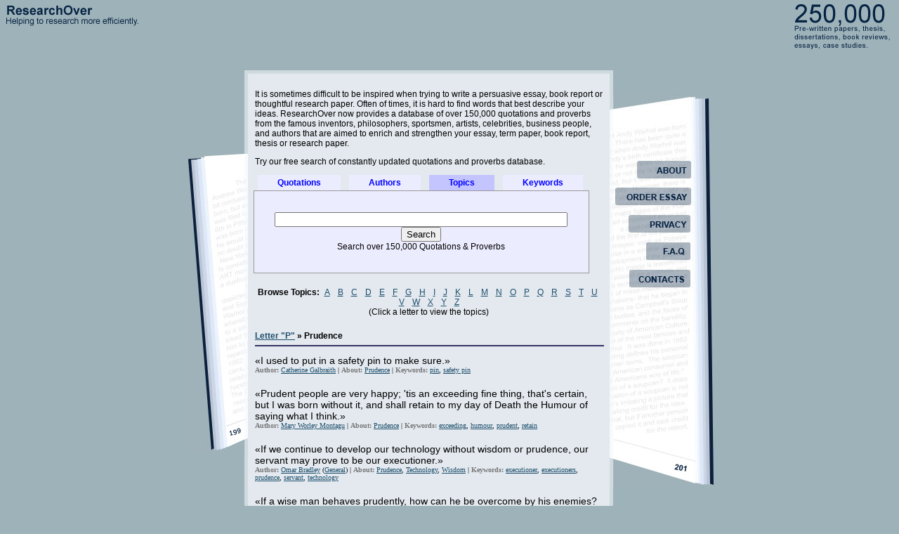

--- FILE ---
content_type: text/html; charset=UTF-8
request_url: https://www.researchover.com/quotes/topics/prudence/
body_size: 3173
content:
<html>
<head>
	<title>Prudence Quotes</title>
	<meta http-equiv="Content-type" content="text/html; charset=utf-8">
	<meta name="DESCRIPTION" content="Download Prudence quotes at ResearchOver.com free of charge! Search our biggest database of unique quotes, proverbs, sayings, phrases and slogans." />
	<meta name="KEYWORDS" content="Prudence quotes, quotes, quotations." />
	<meta name="REVISIT-AFTER" content="1" />
	<link rel="stylesheet" type="text/css" href="https://s.researchover.com/css/main.css">
	<link rel="stylesheet" type="text/css" href="https://s.researchover.com/css/layout/default/layout.css">
	<script language="JavaScript" src="https://s.researchover.com/js/jquery.js" type="text/javascript"></script>
</head>
<body>
<div id="general">
<a href="/" id="logo"><img src="https://s.researchover.com/i/logotype.gif" width="231" height="42" border="0" alt="essay on, book review"></a>
<a href="/register/" id="e250"><img src="https://s.researchover.com/i/250000.gif" width="142" height="71" border="0" alt="essays. term papers, thesis"></a>
<div id="container">
<div class="leftside"></div>
<div id="main"><p>It is sometimes difficult to be inspired when trying to write a persuasive essay, book report or thoughtful research paper. Often of times, it is hard to find words that best describe your ideas. 
ResearchOver now provides a database of over 150,000 quotations and proverbs from the famous inventors, philosophers, sportsmen, artists, celebrities, business people, and authors that are aimed to enrich and strengthen your essay, term paper, book report, thesis or research paper.</p>
<p>Try our free search of constantly updated quotations and proverbs database.</p>
<form name="quotes_search" method="get" action="/quotes/search">
<div class="quotes_block">
<a href="/quotes/" >Quotations</a><a href="/quotes/authors/" >Authors</a><a href="/quotes/topics/" class="active">Topics</a><a href="/quotes/keywords/" >Keywords</a>
<div class="search"><input type="text" name="q" size="50" value=""> <input type="submit" value="Search"><br/> Search over 150,000 Quotations &amp; Proverbs</div>
</div>
</form><div class="quotes_browse">
<b>Browse Topics:</b>
 <a href="/quotes/topics/A/">A</a>
 <a href="/quotes/topics/B/">B</a>
 <a href="/quotes/topics/C/">C</a>
 <a href="/quotes/topics/D/">D</a>
 <a href="/quotes/topics/E/">E</a>
 <a href="/quotes/topics/F/">F</a>
 <a href="/quotes/topics/G/">G</a>
 <a href="/quotes/topics/H/">H</a>
 <a href="/quotes/topics/I/">I</a>
 <a href="/quotes/topics/J/">J</a>
 <a href="/quotes/topics/K/">K</a>
 <a href="/quotes/topics/L/">L</a>
 <a href="/quotes/topics/M/">M</a>
 <a href="/quotes/topics/N/">N</a>
 <a href="/quotes/topics/O/">O</a>
 <a href="/quotes/topics/P/">P</a>
 <a href="/quotes/topics/Q/">Q</a>
 <a href="/quotes/topics/R/">R</a>
 <a href="/quotes/topics/S/">S</a>
 <a href="/quotes/topics/T/">T</a>
 <a href="/quotes/topics/U/">U</a>
 <a href="/quotes/topics/V/">V</a>
 <a href="/quotes/topics/W/">W</a>
 <a href="/quotes/topics/X/">X</a>
 <a href="/quotes/topics/Y/">Y</a>
 <a href="/quotes/topics/Z/">Z</a>
<br/>
(Click a letter to view the topics)
</div><b><a href="/quotes/topics/P/">Letter "P"</a> &#187; Prudence</b>
<hr class="bold"/>
<div class="quote">
&laquo;I used to put in a safety pin to make sure.&raquo;
<div class="qinfo"><b>Author:</b> <a href="/quotes/authors/catherine_galbraith/">Catherine Galbraith</a>
| <b>About:</b> 
<a href="/quotes/topics/prudence/">Prudence</a> 
| <b>Keywords:</b> 
<a href="/quotes/keywords/pin/">pin</a>, <a href="/quotes/keywords/safety_pin/">safety pin</a>
</div>
</div><div class="quote">
&laquo;Prudent people are very happy; 'tis an exceeding fine thing, that's certain, but I was born without it, and shall retain to my day of Death the Humour of saying what I think.&raquo;
<div class="qinfo"><b>Author:</b> <a href="/quotes/authors/mary_worley_montagu/">Mary Worley Montagu</a>
| <b>About:</b> 
<a href="/quotes/topics/prudence/">Prudence</a> 
| <b>Keywords:</b> 
<a href="/quotes/keywords/exceeding/">exceeding</a>, <a href="/quotes/keywords/humour/">humour</a>, <a href="/quotes/keywords/prudent/">prudent</a>, <a href="/quotes/keywords/retain/">retain</a>
</div>
</div><div class="quote">
&laquo;If we continue to develop our technology without wisdom or prudence, our servant may prove to be our executioner.&raquo;
<div class="qinfo"><b>Author:</b> <a href="/quotes/authors/omar_bradley/">Omar Bradley</a>
 (<a href="/quotes/authors/occupations/famous_generals/">General</a>) 
| <b>About:</b> 
<a href="/quotes/topics/prudence/">Prudence</a>,  
<a href="/quotes/topics/technology/">Technology</a>,  
<a href="/quotes/topics/wisdom/">Wisdom</a> 
| <b>Keywords:</b> 
<a href="/quotes/keywords/executioner/">executioner</a>, <a href="/quotes/keywords/executioners/">executioners</a>, <a href="/quotes/keywords/prudence/">prudence</a>, <a href="/quotes/keywords/servant/">servant</a>, <a href="/quotes/keywords/technology/">technology</a>
</div>
</div><div class="quote">
&laquo;If a wise man behaves prudently, how can he be overcome by his enemies? Even a single man, by right action, can overcome a host of foes.&raquo;
<div class="qinfo"><b>Author:</b> <a href="/quotes/authors/saskya_pandita/">Saskya Pandita</a>
| <b>About:</b> 
<a href="/quotes/topics/enemies/">Enemies</a>,  
<a href="/quotes/topics/prudence/">Prudence</a>,  
<a href="/quotes/topics/wisdom/">Wisdom</a> 
| <b>Keywords:</b> 
<a href="/quotes/keywords/foes/">foes</a>, <a href="/quotes/keywords/host/">host</a>, <a href="/quotes/keywords/prudently/">prudently</a>
</div>
</div><div class="quote">
&laquo;Hear the words of prudence, give heed unto her counsels, and store them in thine heart; her maxims are universal, and all the virtues lean upon her; she is the guide and the mistress of human life&raquo;
<div class="qinfo"><b>Author:</b> <a href="/quotes/authors/akhenaton/">Akhenaton</a>
| <b>About:</b> 
<a href="/quotes/topics/prudence/">Prudence</a> 
| <b>Keywords:</b> 
<a href="/quotes/keywords/counsels/">counsels</a>, <a href="/quotes/keywords/heed/">heed</a>, <a href="/quotes/keywords/lean/">lean</a>, <a href="/quotes/keywords/maxims/">maxims</a>, <a href="/quotes/keywords/mistress/">mistress</a>, <a href="/quotes/keywords/prudence/">prudence</a>, <a href="/quotes/keywords/store/">store</a>, <a href="/quotes/keywords/the_guide/">The Guide</a>, <a href="/quotes/keywords/thine/">Thine</a>
</div>
</div><div class="quote">
&laquo;There is a courageous wisdom; there is also a false, reptile prudence, the result not of caution but of fear&raquo;
<div class="qinfo"><b>Author:</b> <a href="/quotes/authors/edmund_burke/">Edmund Burke</a>
 (<a href="/quotes/authors/occupations/famous_philosophers/">Philosopher</a>, <a href="/quotes/authors/occupations/famous_statesmen/">Statesman</a>) 
| <b>About:</b> 
<a href="/quotes/topics/fear/">Fear</a>,  
<a href="/quotes/topics/prudence/">Prudence</a>,  
<a href="/quotes/topics/wisdom/">Wisdom</a> 
| <b>Keywords:</b> 
<a href="/quotes/keywords/caution/">caution</a>, <a href="/quotes/keywords/courageous/">courageous</a>, <a href="/quotes/keywords/prudence/">prudence</a>, <a href="/quotes/keywords/reptile/">reptile</a>, <a href="/quotes/keywords/reptiles/">reptiles</a>
</div>
</div><div class="quote">
&laquo;Believe nothing and be on your guard against everything&raquo;
<div class="qinfo"><b>Author:</b> <a href="/quotes/authors/latin_proverb/">Latin Proverb</a>
| <b>About:</b> 
<a href="/quotes/topics/prudence/">Prudence</a> 
| <b>Keywords:</b> 
<a href="/quotes/keywords/on_your_guard/">on your guard</a>
</div>
</div><div class="quote">
&laquo;I consider it a mark of great prudence in a man to abstain from threats or any contemptuous expressions, for neither of these weaken the enemy, but threats make him more cautious, and the other excites his hatred, and a desire to revenge himself&raquo;
<div class="qinfo"><b>Author:</b> <a href="/quotes/authors/niccolo_machiavelli/">Niccolo Machiavelli</a>
| <b>About:</b> 
<a href="/quotes/topics/prudence/">Prudence</a> 
| <b>Keywords:</b> 
<a href="/quotes/keywords/abstain/">abstain</a>, <a href="/quotes/keywords/abstaining/">abstaining</a>, <a href="/quotes/keywords/abstains/">abstains</a>, <a href="/quotes/keywords/cautious/">cautious</a>, <a href="/quotes/keywords/contemptuous/">contemptuous</a>, <a href="/quotes/keywords/excites/">excites</a>, <a href="/quotes/keywords/expressions/">expressions</a>, <a href="/quotes/keywords/mark/">mark</a>, <a href="/quotes/keywords/prudence/">prudence</a>, <a href="/quotes/keywords/revenge/">revenge</a>, <a href="/quotes/keywords/the_threat_of/">the threat of</a>, <a href="/quotes/keywords/threats/">Threats</a>, <a href="/quotes/keywords/weaken/">weaken</a>, <a href="/quotes/keywords/weakening/">weakening</a>
</div>
</div><div class="quote">
&laquo;Good nature without prudence, is foolishness&raquo;
<div class="qinfo"><b>Author:</b> <a href="/quotes/authors/proverb/">Proverb</a>
| <b>About:</b> 
<a href="/quotes/topics/foolishness/">Foolishness</a>,  
<a href="/quotes/topics/nature/">Nature</a>,  
<a href="/quotes/topics/prudence/">Prudence</a> 
| <b>Keywords:</b> 
<a href="/quotes/keywords/foolishness/">foolishness</a>, <a href="/quotes/keywords/good_nature/">good nature</a>, <a href="/quotes/keywords/prudence/">prudence</a>
</div>
</div><div class="quote">
&laquo;Prudence is a rich ugly old maid courted by Incapacity.&raquo;
<div class="qinfo"><b>Author:</b> <a href="/quotes/authors/william_blake/">William Blake</a>
 (<a href="/quotes/authors/occupations/famous_engravers/">Engraver</a>, <a href="/quotes/authors/occupations/famous_mystics/">Mystic</a>, <a href="/quotes/authors/occupations/famous_painters/">Painter</a>, <a href="/quotes/authors/occupations/famous_poets/">Poet</a>) 
| <b>About:</b> 
<a href="/quotes/topics/prudence/">Prudence</a> 
| <b>Keywords:</b> 
<a href="/quotes/keywords/courted/">courted</a>, <a href="/quotes/keywords/incapacity/">incapacity</a>, <a href="/quotes/keywords/maid/">maid</a>, <a href="/quotes/keywords/old_court/">Old Court</a>, <a href="/quotes/keywords/old_maid/">old maid</a>, <a href="/quotes/keywords/prudence/">prudence</a>
</div>
</div><div class="quotes_pager">
<hr size="1"/>
<div class="site_pager">
Pages: 1 
<a href="/quotes/topics/prudence/2/">2</a> 
<a href="/quotes/topics/prudence/2/">Next &#187;</a> </div>
<hr size="1"/>
</div>

<hr class="bold"/>
<div align="center">
Research our database of over 800,000 top-quality  <a href="/papers/">pre-written papers</a> plus 15,000 <a href="/biographies/">biographies</a> for only $9.95/month.<br/>Instant Account Activation. <a href="/register/">Register Now</a>.
</div></div>
<div class="rightside">
<div id="nav"><a href="/about/"></a><a href="/order/"></a><a href="/howto/"></a><a href="/faq/"></a><a href="/contacts/"></a></div>
</div>
<div id="footer">
<div class="links"><a href="/about/">About</a>|<a href="/order/">Order Essay</a>|<a href="/papers/">Paper Database</a>|<a href="/howto/">Howto</a>|<a href="/biographies/">Biographies</a>|<a href="/faq/">F.A.Q.</a>|<a href="/quotes/">Quotes</a>|<a href="/contacts/">Contacts</a></div>
&nbsp;Copyright 2006-2009. All Rights Reserved.
</div>
</div>
</div>

<script type="text/javascript">
var gaJsHost = (("https:" == document.location.protocol) ? "https://ssl." : "http://www.");
document.write(decodeURIComponent("%3Cscript src='" + gaJsHost + "google-analytics.com/ga.js' type='text/javascript'%3E%3C/script%3E"));
</script>
<script type="text/javascript">
try {
var pageTracker = _gat._getTracker("UA-5008308-6");
pageTracker._trackPageview();
} catch(err) {}</script>

</body>
</html>

--- FILE ---
content_type: text/css
request_url: https://s.researchover.com/css/layout/default/layout.css
body_size: 7632
content:
HTML{height:100%}BODY{font-family:arial,helvetica,sans-serif;color:#000;height:100%;background:#9eb2b9}H3{font-size:15px;line-height:15px;margin-bottom:15px}SMALL{font-size:11px}A{color:#1d4e6b}A:hover{color:#dd4261}#general{width:100%;min-height:100%;position:absolute;top:0;left:0;//height:100%}#logo{height:42px;width:231px;display:block;position:absolute;top:0;left:0}#e250{width:142px;height:71px;display:block;position:absolute;top:0;right:10px}#nav{width:149px;height:192px;background:url("https://s.researchover.com/i/rightside.jpg") no-repeat;padding-top:90px;//height:282px}#nav A{width:149px;height:38px;display:block}#container{width:754px;min-height:600px;position:relative;margin-top:100px;margin-left:-377px;left:50%}#container DIV.leftside{width:90px;height:427px;float:left;display:inline;background:url("https://s.researchover.com/i/leftimg.jpg") no-repeat;margin-top:119px;z-index:10;position:relative}#container DIV.rightside{width:149px;height:559px;float:left;display:inline;background:url("https://s.researchover.com/i/rightimg.jpg") no-repeat 0 282px;margin-top:34px;margin-left:-5px;position:relative;z-index:15}#main{width:495px;min-height:600px;padding:10px;margin-left:-5px;background:#e3e9ef;border:5px solid #cfdadf;float:left;display:inline;font-size:12px;z-index:5;position:relative;//height:600px;//width:515px}#footer{width:515px;height:30px;clear:both;margin-left:80px;font-size:10px;font-family:verdana,arial,sans-serif;color:white}#footer DIV.links{font-family:arial,sans-serif;color:black;font-size:11px}#footer DIV.links A{color:black;text-decoration:none;margin:0 5px}#footer DIV.links A:hover{color:white}DIV.papers_list_item DIV.title{background-color:#ddd}DIV.papers_list_item DIV.category{font-weight:bold;color:#444}DIV.papers_list_item DIV.details{color:#444}DIV.paper_content .toosmall{color:#555;font-style:italic}DIV.papers_register{width:97%;text-align:center;padding-top:10px;padding-bottom:10px;background-color:#fbedec;border:1px solid #14456f;font-weight:bold}DIV.biographies_search_form{width:97%;margin-top:15px;margin-bottom:20px;padding-top:25px;padding-bottom:15px;text-align:center;border:1px solid #999;background-color:#ececff}DIV.biographies_browse{text-align:center}DIV.biographies_browse A{margin-right:5px;margin-left:4px}DIV.biographies_top10{margin-top:15px;margin-bottom:15px}DIV.biographies_top10 HR{height:0;width:100%;background-color:#336;border:1px solid #336;clear:both;//height:2px}DIV.biographies_top10 OL{float:left;height:85px;width:200px;display:inline;margin-top:5px;margin-bottom:5px}DIV.biographies_list{margin-top:15px;margin-bottom:15px;padding-top:10px}DIV.biographies_list HR{height:0;width:100%;background-color:#336;border:1px solid #336;clear:both;//height:2px}DIV.biographies_list DIV.pager{text-align:center;margin-top:10px;margin-bottom:10px}DIV.biographies_list DIV.pager HR{height:1px;width:50%;border:1px solid #336}DIV.biography_details{font-size:11px;margin-bottom:20px}DIV.biography_content{margin-top:15px;margin-bottom:15px}DIV.biography_content .toosmall{color:#555;font-style:italic}DIV.howto SPAN{display:block;margin-left:5px;margin-top:7px;margin-bottom:7px}DIV.howto DIV.category{height:25px;line-height:25px;padding-left:5px;font-weight:bold;margin-top:15px;background-color:#e7e7e7}DIV.howto DIV.description{margin-left:5px;margin-top:5px;margin-bottom:10px}DIV.howto_article H1{text-align:right;font-size:16px}DIV.howto_article DIV.path{margin-bottom:15px}A.inactive{text-decoration:none;color:black}DIV.signin{overflow:hidden;margin-top:30px;clear:both}DIV.signin DIV.frmbox{position:relative;padding:1px}DIV.signin DIV.frmbox A.frmtab{background:#f9fcff;text-align:center;height:20px;padding:5px 15px;text-decoration:none;font-size:16px;font-weight:bold;border:1px solid #afcddc;border-top-left-radius:10px;border-top-right-radius:10px;-moz-border-radius-topleft:10px;-moz-border-radius-topright:10px;-webkit-border-top-left-radius:10px;-webkit-border-top-right-radius:10px;border-bottom-width:0;position:absolute}DIV.signin DIV.frmbox A.activetab{background:#fff;height:21px;cursor:default}DIV.signin DIV.frmbox A.activetab:hover{color:#1d4e6b}DIV.signin DIV.frmbox DIV.ctnbox{overflow:hidden;margin-top:31px;padding:7px;clear:both;width:470px;border:1px solid #afcddc;background:#fff;border-bottom-left-radius:10px;border-bottom-right-radius:10px;border-top-right-radius:10px;-moz-border-radius-bottomleft:10px;-moz-border-radius-bottomright:10px;-moz-border-radius-topright:10px;-webkit-border-bottom-left-radius:10px;-webkit-border-bottom-right-radius:10px;-webkit-border-top-right-radius:10px}DIV.signin DIV.frmbox DIV.ctnbox #signin_form,DIV.signin DIV.frmbox DIV.ctnbox #register_form{padding:5px}DIV.bigform{margin-top:10px}DIV.bigform BR{clear:both}DIV.bigform LABEL{font-size:15px;color:#5a5858;font-weight:bold;width:70px;text-align:right;margin:7px;margin-left:0;float:left;display:inline;clear:left}DIV.bigform LABEL.captcha{margin-top:64px}DIV.bigform DIV.small_hint{clear:both;margin-left:77px;font-size:11px;color:#707070}DIV.bigform INPUT.txt{font-size:17px;padding:4px;width:190px;border:1px solid #ddd;border-radius:7px;-moz-border-radius:7px;-webkit-border-radius:7px;float:left;display:inline;margin-top:0;margin-bottom:0;//height:30px}DIV.bigform INPUT.filled{border-top-right-radius:0;border-bottom-right-radius:0;-moz-border-radius-bottomright:0;-moz-border-radius-topright:0;-webkit-border-top-right-radius:0;-webkit-border-bottom-right-radius:0}DIV.bigform INPUT.txt:focus{background:#fafafa;border-color:#aaa;border-top-right-radius:0;border-bottom-right-radius:0;-moz-border-radius-bottomright:0;-moz-border-radius-topright:0;-webkit-border-top-right-radius:0;-webkit-border-bottom-right-radius:0;outline-style:none;outline-width:0}DIV.bigform INPUT.submit{margin:20px 0 15px 74px;font-size:20px;height:42px;clear:both}DIV.bigform INPUT.login{margin:20px 0 15px 74px;font-size:20px;height:36px;clear:both}DIV.bigform SPAN.hintbox{clear:right;float:left;display:inline;width:184px;text-indent:7px;height:28px;line-height:28px;font-size:12px;border:1px solid;border-left-width:3px;border-top-right-radius:7px;border-bottom-right-radius:7px;-moz-border-radius-bottomright:7px;-moz-border-radius-topright:7px;-webkit-border-top-right-radius:7px;-webkit-border-bottom-right-radius:7px}DIV.bigform SPAN.infobox{background:#f2f2f2;border-color:#dbdbdb;color:#757575}DIV.bigform SPAN.errorbox{background:#ffcaca;border-color:#e29a9a;color:#a51d3f}DIV.bigform SPAN.okbox{background:#e6fddb;border-color:#ddedd6;color:#2e702c}DIV.bigform DIV.captchabox{width:190px;height:120px;float:left;display:inline}DIV.bigform DIV.captchabox INPUT.txt{width:190px;margin:0;border-radius:0;-moz-border-radius:0;-webkit-border-radius:0;border-bottom-left-radius:7px;-moz-border-radius-bottomleft:7px;-webkit-border-bottom-left-radius:7px}DIV.bigform DIV.captchabox SPAN.errorbox{clear:left;border-width:1px;border-radius:7px;-moz-border-radius:7px;-webkit-border-radius:7px}DIV.bigform SPAN.captchahintbox{background:#f2f2f2;color:#757575;clear:right;float:left;display:inline;width:184px;height:86px;font-size:10px;line-height:11px;border:1px solid #dbdbdb;border-left-width:3px;border-top-right-radius:7px;border-bottom-right-radius:7px;-moz-border-radius-bottomright:7px;-moz-border-radius-topright:7px;-webkit-border-top-right-radius:7px;-webkit-border-bottom-right-radius:7px}DIV.bigform SPAN.captchahintbox DIV{margin:4px}DIV.bigform SMALL{font-size:9px}DIV.activation HR{margin:20px 0}DIV.updatemail{background:#eaf3fa;padding:10px;margin:15px 0;font-weight:bold;font-size:14px}DIV.updatemail INPUT{margin:0 10px}DIV.updatemail DIV.status{margin-left:60px;height:25px;line-height:25px;font-size:12px;font-weight:normal}